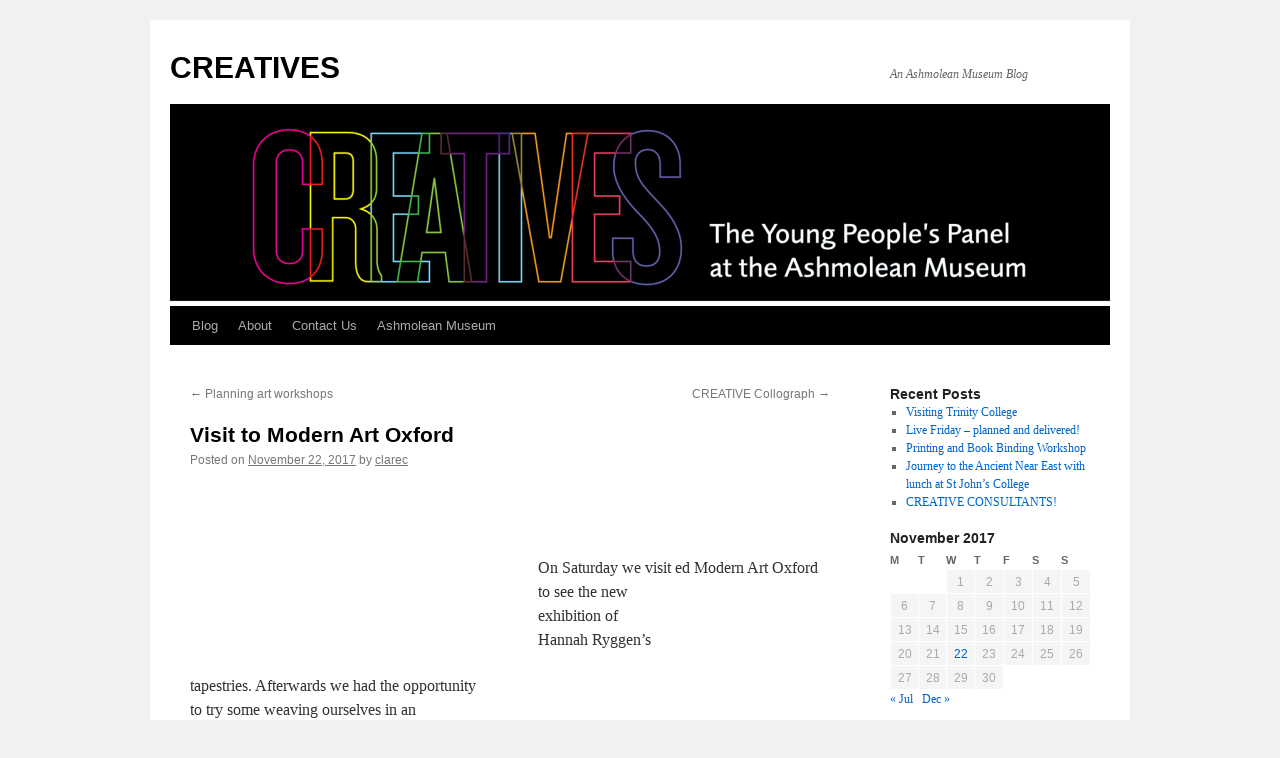

--- FILE ---
content_type: text/html
request_url: https://blogs.ashmolean.org/creatives/2017/11/22/visit-to-modern-art-oxford/
body_size: 7023
content:
<!DOCTYPE html>
<html lang="en-GB">

<!-- Mirrored from blogs.ashmolean.org/creatives/2017/11/22/visit-to-modern-art-oxford/ by HTTrack Website Copier/3.x [XR&CO'2014], Mon, 14 Oct 2024 09:38:22 GMT -->
<!-- Added by HTTrack --><meta http-equiv="content-type" content="text/html;charset=UTF-8" /><!-- /Added by HTTrack -->
<head> 
	<!-- Google Tag Manager -->
    <script>(function(w,d,s,l,i){w[l]=w[l]||[];w[l].push({'gtm.start':
    new Date().getTime(),event:'gtm.js'});var f=d.getElementsByTagName(s)[0],
    j=d.createElement(s),dl=l!='dataLayer'?'&l='+l:'';j.async=true;j.src=
    'https://www.googletagmanager.com/gtm.js?id='+i+dl;f.parentNode.insertBefore(j,f);
    })(window,document,'script','dataLayer','GTM-KG9HVCW');</script>
    <!-- End Google Tag Manager -->
	
<meta charset="UTF-8" />
<title>Visit to Modern Art Oxford | CREATIVES</title>
<link rel="profile" href="http://gmpg.org/xfn/11" />
<link rel="stylesheet" type="text/css" media="all" href="../../../../wp-content/themes/twentyten/style.css" />
<link rel="pingback" href="../../../../xmlrpc.html" />
<link rel='dns-prefetch' href='http://platform-api.sharethis.com/' />
<link rel='dns-prefetch' href='http://s.w.org/' />
<link rel='dns-prefetch' href='http://v0.wordpress.com/' />
<link rel="alternate" type="application/rss+xml" title="CREATIVES &raquo; Feed" href="../../../../feed/index.html" />
<link rel="alternate" type="application/rss+xml" title="CREATIVES &raquo; Comments Feed" href="../../../../comments/feed/index.html" />
<link rel="alternate" type="application/rss+xml" title="CREATIVES &raquo; Visit to Modern Art Oxford Comments Feed" href="feed/index.html" />
		<script type="text/javascript">
			window._wpemojiSettings = {"baseUrl":"https:\/\/s.w.org\/images\/core\/emoji\/13.0.0\/72x72\/","ext":".png","svgUrl":"https:\/\/s.w.org\/images\/core\/emoji\/13.0.0\/svg\/","svgExt":".svg","source":{"concatemoji":"https:\/\/blogs.ashmolean.org\/creatives\/wp-includes\/js\/wp-emoji-release.min.js?ver=5.5.3"}};
			!function(e,a,t){var r,n,o,i,p=a.createElement("canvas"),s=p.getContext&&p.getContext("2d");function c(e,t){var a=String.fromCharCode;s.clearRect(0,0,p.width,p.height),s.fillText(a.apply(this,e),0,0);var r=p.toDataURL();return s.clearRect(0,0,p.width,p.height),s.fillText(a.apply(this,t),0,0),r===p.toDataURL()}function l(e){if(!s||!s.fillText)return!1;switch(s.textBaseline="top",s.font="600 32px Arial",e){case"flag":return!c([127987,65039,8205,9895,65039],[127987,65039,8203,9895,65039])&&(!c([55356,56826,55356,56819],[55356,56826,8203,55356,56819])&&!c([55356,57332,56128,56423,56128,56418,56128,56421,56128,56430,56128,56423,56128,56447],[55356,57332,8203,56128,56423,8203,56128,56418,8203,56128,56421,8203,56128,56430,8203,56128,56423,8203,56128,56447]));case"emoji":return!c([55357,56424,8205,55356,57212],[55357,56424,8203,55356,57212])}return!1}function d(e){var t=a.createElement("script");t.src=e,t.defer=t.type="text/javascript",a.getElementsByTagName("head")[0].appendChild(t)}for(i=Array("flag","emoji"),t.supports={everything:!0,everythingExceptFlag:!0},o=0;o<i.length;o++)t.supports[i[o]]=l(i[o]),t.supports.everything=t.supports.everything&&t.supports[i[o]],"flag"!==i[o]&&(t.supports.everythingExceptFlag=t.supports.everythingExceptFlag&&t.supports[i[o]]);t.supports.everythingExceptFlag=t.supports.everythingExceptFlag&&!t.supports.flag,t.DOMReady=!1,t.readyCallback=function(){t.DOMReady=!0},t.supports.everything||(n=function(){t.readyCallback()},a.addEventListener?(a.addEventListener("DOMContentLoaded",n,!1),e.addEventListener("load",n,!1)):(e.attachEvent("onload",n),a.attachEvent("onreadystatechange",function(){"complete"===a.readyState&&t.readyCallback()})),(r=t.source||{}).concatemoji?d(r.concatemoji):r.wpemoji&&r.twemoji&&(d(r.twemoji),d(r.wpemoji)))}(window,document,window._wpemojiSettings);
		</script>
		<style type="text/css">
img.wp-smiley,
img.emoji {
	display: inline !important;
	border: none !important;
	box-shadow: none !important;
	height: 1em !important;
	width: 1em !important;
	margin: 0 .07em !important;
	vertical-align: -0.1em !important;
	background: none !important;
	padding: 0 !important;
}
</style>
	<link rel='stylesheet' id='wp-block-library-css'  href='../../../../wp-includes/css/dist/block-library/style.min5697.css?ver=5.5.3' type='text/css' media='all' />
<style id='wp-block-library-inline-css' type='text/css'>
.has-text-align-justify{text-align:justify;}
</style>
<link rel='stylesheet' id='jetpack_css-css'  href='../../../../wp-content/plugins/jetpack/css/jetpack9e2b.css?ver=9.0.2' type='text/css' media='all' />
<script type='text/javascript' src='../../../../../../platform-api.sharethis.com/js/sharethis.js#product=ga' id='googleanalytics-platform-sharethis-js'></script>
<link rel="https://api.w.org/" href="../../../../wp-json/index.html" /><link rel="alternate" type="application/json" href="../../../../wp-json/wp/v2/posts/257.json" /><link rel="EditURI" type="application/rsd+xml" title="RSD" href="../../../../xmlrpc0db0.html?rsd" />
<link rel="wlwmanifest" type="application/wlwmanifest+xml" href="../../../../wp-includes/wlwmanifest.xml" /> 
<link rel='prev' title='Planning art workshops' href='../planning-art-workshops/index.html' />
<link rel='next' title='CREATIVE Collograph' href='../../../12/18/creative-collograph/index.html' />
<meta name="generator" content="WordPress 5.5.3" />
<link rel="canonical" href="index.html" />
<link rel='shortlink' href='https://wp.me/p86JR5-49' />
<link rel="alternate" type="application/json+oembed" href="../../../../wp-json/oembed/1.0/embed67cf.json?url=https%3A%2F%2Fblogs.ashmolean.org%2Fcreatives%2F2017%2F11%2F22%2Fvisit-to-modern-art-oxford%2F" />
<link rel="alternate" type="text/xml+oembed" href="../../../../wp-json/oembed/1.0/embed36b7?url=https%3A%2F%2Fblogs.ashmolean.org%2Fcreatives%2F2017%2F11%2F22%2Fvisit-to-modern-art-oxford%2F&amp;format=xml" />
<!-- <meta name="NextGEN" version="3.3.20" /> -->
<style type='text/css'>img#wpstats{display:none}</style><script>
(function() {
	(function (i, s, o, g, r, a, m) {
		i['GoogleAnalyticsObject'] = r;
		i[r] = i[r] || function () {
				(i[r].q = i[r].q || []).push(arguments)
			}, i[r].l = 1 * new Date();
		a = s.createElement(o),
			m = s.getElementsByTagName(o)[0];
		a.async = 1;
		a.src = g;
		m.parentNode.insertBefore(a, m)
	})(window, document, 'script', '../../../../../../google-analytics.com/analytics.js', 'ga');

	ga('create', 'UA-96325629-1', 'auto');
			ga('send', 'pageview');
	})();
</script>

<!-- Jetpack Open Graph Tags -->
<meta property="og:type" content="article" />
<meta property="og:title" content="Visit to Modern Art Oxford" />
<meta property="og:url" content="https://blogs.ashmolean.org/creatives/2017/11/22/visit-to-modern-art-oxford/" />
<meta property="og:description" content="&nbsp; On Saturday we visit ed Modern Art Oxford to see the new exhibition of Hannah Ryggen’s tapestries. Afterwards we had the opportunity to try some weaving ourselves in an interactive space whi…" />
<meta property="article:published_time" content="2017-11-22T09:57:50+00:00" />
<meta property="article:modified_time" content="2018-06-06T08:26:38+00:00" />
<meta property="og:site_name" content="CREATIVES" />
<meta property="og:image" content="https://blogs.ashmolean.org/creatives/files/2016/11/cropped-Creatives-Icon.jpg" />
<meta property="og:image:width" content="512" />
<meta property="og:image:height" content="512" />
<meta property="og:locale" content="en_GB" />
<meta name="twitter:text:title" content="Visit to Modern Art Oxford" />
<meta name="twitter:image" content="http://blogs.ashmolean.org/creatives/files/2017/11/IMG_20171111_103332215-3-640x360-1-150x150.jpg?w=144" />
<meta name="twitter:card" content="summary" />

<!-- End Jetpack Open Graph Tags -->
<link rel="icon" href="../../../../files/2016/11/cropped-Creatives-Icon-32x32.html" sizes="32x32" />
<link rel="icon" href="../../../../files/2016/11/cropped-Creatives-Icon-192x192.html" sizes="192x192" />
<link rel="apple-touch-icon" href="../../../../files/2016/11/cropped-Creatives-Icon-180x180.html" />
<meta name="msapplication-TileImage" content="https://blogs.ashmolean.org/creatives/files/2016/11/cropped-Creatives-Icon-270x270.jpg" />
			<style type="text/css" id="wp-custom-css">
				/*
Welcome to Custom CSS!

To learn how this works, see http://wp.me/PEmnE-Bt
*/			</style>
		</head>

<body class="post-template-default single single-post postid-257 single-format-standard"> 
	<!-- Google Tag Manager (noscript) -->
    <noscript><iframe src=https://www.googletagmanager.com/ns.html?id=GTM-KG9HVCW
    height="0" width="0" style="display:none;visibility:hidden"></iframe></noscript>
    <!-- End Google Tag Manager (noscript) -->
    
<div id="wrapper" class="hfeed">
	<div id="header">
		<div id="masthead">
			<div id="branding" role="banner">
								<div id="site-title">
					<span>
						<a href="../../../../index.html" title="CREATIVES" rel="home">CREATIVES</a>
					</span>
				</div>
				<div id="site-description">An Ashmolean Museum Blog</div>

										<img src="../../../../files/2016/11/cropped-Creatives-Blog-Banner-slim-w-1.png" width="940" height="198" alt="" />
								</div><!-- #branding -->

			<div id="access" role="navigation">
			  				<div class="skip-link screen-reader-text"><a href="#content" title="Skip to content">Skip to content</a></div>
								<div class="menu-header"><ul id="menu-custom-top-menu-navigation" class="menu"><li id="menu-item-29" class="menu-item menu-item-type-post_type menu-item-object-page current_page_parent menu-item-29"><a href="../../../../blog/index.html">Blog</a></li>
<li id="menu-item-34" class="menu-item menu-item-type-post_type menu-item-object-page menu-item-34"><a href="../../../../about/index.html">About</a></li>
<li id="menu-item-30" class="menu-item menu-item-type-post_type menu-item-object-page menu-item-30"><a href="../../../../contact/index.html">Contact Us</a></li>
<li id="menu-item-31" class="menu-item menu-item-type-custom menu-item-object-custom menu-item-31"><a href="http://www.ashmolean.org/">Ashmolean Museum</a></li>
</ul></div>			</div><!-- #access -->
		</div><!-- #masthead -->
	</div><!-- #header -->

	<div id="main">

		<div id="container">
			<div id="content" role="main">

			

				<div id="nav-above" class="navigation">
					<div class="nav-previous"><a href="../planning-art-workshops/index.html" rel="prev"><span class="meta-nav">&larr;</span> Planning art workshops</a></div>
					<div class="nav-next"><a href="../../../12/18/creative-collograph/index.html" rel="next">CREATIVE Collograph <span class="meta-nav">&rarr;</span></a></div>
				</div><!-- #nav-above -->

				<div id="post-257" class="post-257 post type-post status-publish format-standard hentry category-uncategorized">
					<h1 class="entry-title">Visit to Modern Art Oxford</h1>

					<div class="entry-meta">
						<span class="meta-prep meta-prep-author">Posted on</span> <a href="index.html" title="9:57 am" rel="bookmark"><span class="entry-date">November 22, 2017</span></a> <span class="meta-sep">by</span> <span class="author vcard"><a class="url fn n" href="../../../../author/clarec/index.html" title="View all posts by clarec">clarec</a></span>					</div><!-- .entry-meta -->

					<div class="entry-content">
						<p><img loading="lazy" class="size-thumbnail wp-image-277 alignleft" src="../../../../files/2017/11/IMG_20171111_103332215-3-640x360-1-150x150.html" alt="" width="150" height="150"></p>
<p><img loading="lazy" class="size-thumbnail wp-image-284 alignleft" src="../../../../files/2017/11/IMG_20171111_102146491-2-150x150.html" alt="" width="150" height="150"></p>
<p>&nbsp;</p>
<p>On Saturday we visit<img loading="lazy" class="alignright size-thumbnail wp-image-481" src="../../../../files/2017/11/IMG_20171111_105311005-3-360x640-150x150.html" alt="" width="150" height="150"> <img loading="lazy" class="alignright size-thumbnail wp-image-482" src="../../../../files/2017/11/IMG_20171111_113918164-2-150x150.html" alt="" width="150" height="150">ed Modern Art Oxford to see the new exhibition of Hannah Ryggen’s tapestries. Afterwards we had the opportunity to try some weaving ourselves in an interactive space which gave us an insight into the time and skill required for the art form.&#8217; Asita</p>
<p>&nbsp;</p>
<p>We were all struck by Hannah Ryggen&#8217;s powerful and stunning tapestries. We equally loved the huge scale cartoon-style collaborative work by Aleksandra Mir. At the end, everyone really enjoyed getting stuck into the gallery&#8217;s interactive weaving activities which were engaging visitors of all ages. Thanks very much to Sara Lowes,&nbsp;Curator, Creative Learning at Modern Art Oxford, MAO, for a fantastic experience.</p>
<p><img loading="lazy" class="size-thumbnail wp-image-270 alignleft" src="../../../../files/2017/11/IMG_20171111_102141892-2-360x640-360x640-360x640-150x150.html" alt="" width="150" height="150"></p>
<p><img loading="lazy" class="size-thumbnail wp-image-272 alignleft" src="../../../../files/2017/11/IMG_20171111_110052288_HDR-2-360x640-150x150.html" alt="" width="150" height="150"></p>
<p><img loading="lazy" class="size-thumbnail wp-image-275 alignleft" src="../../../../files/2017/11/IMG_20171111_115551750-3-640x360-150x150.html" alt="" width="150" height="150"></p>
<p><img loading="lazy" class="size-thumbnail wp-image-480 alignnone" src="../../../../files/2017/11/IMG_20171111_115551750-2-640x360-150x150.html" alt="" width="150" height="150"></p>
<p>Here are some of our responses to the visit&#8230;</p>
<p>Sophie: &#8216;I found the tapestry pieces incredibly powerful and moving- especially those depicting the rise of Nazism and their oppression of different societies.&#8217;</p>
<p>&nbsp;Hannah: &#8216;The exhibition was amazing- the interactive part gave gave me a better understanding of Ryggen’s methods.&#8217;</p>
<p>Ellen: &#8216;I absolutely loved the interactive weaving room which you can go to after the exhibition. It allows you to really appreciate just how skillful and difficult Ryggen’s work is- and it’s really fun!&#8217;</p>
<p>Lewis: &#8216;This exhibition has been brilliant in showing the creative process Hannah Ryggen&nbsp; went through for her tapestry work. The inclusion of workshops alongside it was a very nice touch so you can leave your own taste of what weaving is like.&#8217;</p>
<p>Andrei: &#8216;I really liked the way in which the exhibition introduces the artist to the visitors and contextualizes her art in the events of their own life.&#8217;</p>
<p>Maggie: &#8216; As an enthusiast of art from fifteenth to the eighteenth centuries, I was amazed that these tapestries were to my liking. The amount of detail is exquisite and clearly shows hard work and passion. It is definitely worth having a look, even if you don’t usually enjoy modern art like me.&#8217;</p>
<p>Phoebe: &#8216;It was very interesting to see the contrast between Ryggen and Aleksandra Mir’s work and the different techniques used by the artists and the messages they were trying to get across.&#8217;</p>
											</div><!-- .entry-content -->


					<div class="entry-utility">
						This entry was posted in <a href="../../../../category/uncategorized/index.html" rel="category tag">Uncategorized</a>. Bookmark the <a href="index.html" title="Permalink to Visit to Modern Art Oxford" rel="bookmark">permalink</a>.											</div><!-- .entry-utility -->
				</div><!-- #post-## -->

				<div id="nav-below" class="navigation">
					<div class="nav-previous"><a href="../planning-art-workshops/index.html" rel="prev"><span class="meta-nav">&larr;</span> Planning art workshops</a></div>
					<div class="nav-next"><a href="../../../12/18/creative-collograph/index.html" rel="next">CREATIVE Collograph <span class="meta-nav">&rarr;</span></a></div>
				</div><!-- #nav-below -->

				
			<div id="comments">



	<div id="respond" class="comment-respond">
		<h3 id="reply-title" class="comment-reply-title">Leave a Reply <small><a rel="nofollow" id="cancel-comment-reply-link" href="index.html#respond" style="display:none;">Cancel reply</a></small></h3><form action="https://blogs.ashmolean.org/creatives/wp-comments-post.php" method="post" id="commentform" class="comment-form"><p class="comment-notes"><span id="email-notes">Your email address will not be published.</span> Required fields are marked <span class="required">*</span></p><p class="comment-form-comment"><label for="comment">Comment</label> <textarea id="comment" name="comment" cols="45" rows="8" maxlength="65525" required="required"></textarea></p><p class="comment-form-author"><label for="author">Name <span class="required">*</span></label> <input id="author" name="author" type="text" value="" size="30" maxlength="245" required='required' /></p>
<p class="comment-form-email"><label for="email">Email <span class="required">*</span></label> <input id="email" name="email" type="text" value="" size="30" maxlength="100" aria-describedby="email-notes" required='required' /></p>
<p class="comment-form-url"><label for="url">Website</label> <input id="url" name="url" type="text" value="" size="30" maxlength="200" /></p>
<p class="comment-form-cookies-consent"><input id="wp-comment-cookies-consent" name="wp-comment-cookies-consent" type="checkbox" value="yes" /> <label for="wp-comment-cookies-consent">Save my name, email, and website in this browser for the next time I comment.</label></p>
<p class="comment-subscription-form"><input type="checkbox" name="subscribe_comments" id="subscribe_comments" value="subscribe" style="width: auto; -moz-appearance: checkbox; -webkit-appearance: checkbox;" /> <label class="subscribe-label" id="subscribe-label" for="subscribe_comments">Notify me of follow-up comments by email.</label></p><p class="comment-subscription-form"><input type="checkbox" name="subscribe_blog" id="subscribe_blog" value="subscribe" style="width: auto; -moz-appearance: checkbox; -webkit-appearance: checkbox;" /> <label class="subscribe-label" id="subscribe-blog-label" for="subscribe_blog">Notify me of new posts by email.</label></p><p class="form-submit"><input name="submit" type="submit" id="submit" class="submit" value="Post Comment" /> <input type='hidden' name='comment_post_ID' value='257' id='comment_post_ID' />
<input type='hidden' name='comment_parent' id='comment_parent' value='0' />
</p></form>	</div><!-- #respond -->
	
</div><!-- #comments -->


			</div><!-- #content -->
		</div><!-- #container -->


		<div id="primary" class="widget-area" role="complementary">
			<ul class="xoxo">


		<li id="recent-posts-2" class="widget-container widget_recent_entries">
		<h3 class="widget-title">Recent Posts</h3>
		<ul>
											<li>
					<a href="../../../../2018/06/06/visiting-trinity-college/index.html">Visiting Trinity College</a>
									</li>
											<li>
					<a href="../../../../2018/06/06/live-friday-planned-and-delivered/index.html">Live Friday &#8211; planned and delivered!</a>
									</li>
											<li>
					<a href="../../../../2018/03/26/printing-and-book-binding-workshop/index.html">Printing and Book Binding Workshop</a>
									</li>
											<li>
					<a href="../../../../2018/02/26/journey-to-the-ancient-near-east-with-lunch-at-st-johns-college/index.html">Journey to the Ancient Near East with lunch at St John&#8217;s College</a>
									</li>
											<li>
					<a href="../../../../2018/01/26/creative-consultants/index.html">CREATIVE CONSULTANTS!</a>
									</li>
					</ul>

		</li><li id="calendar-2" class="widget-container widget_calendar"><div id="calendar_wrap" class="calendar_wrap"><table id="wp-calendar" class="wp-calendar-table">
	<caption>November 2017</caption>
	<thead>
	<tr>
		<th scope="col" title="Monday">M</th>
		<th scope="col" title="Tuesday">T</th>
		<th scope="col" title="Wednesday">W</th>
		<th scope="col" title="Thursday">T</th>
		<th scope="col" title="Friday">F</th>
		<th scope="col" title="Saturday">S</th>
		<th scope="col" title="Sunday">S</th>
	</tr>
	</thead>
	<tbody>
	<tr>
		<td colspan="2" class="pad">&nbsp;</td><td>1</td><td>2</td><td>3</td><td>4</td><td>5</td>
	</tr>
	<tr>
		<td>6</td><td>7</td><td>8</td><td>9</td><td>10</td><td>11</td><td>12</td>
	</tr>
	<tr>
		<td>13</td><td>14</td><td>15</td><td>16</td><td>17</td><td>18</td><td>19</td>
	</tr>
	<tr>
		<td>20</td><td>21</td><td><a href="../index.html" aria-label="Posts published on November 22, 2017">22</a></td><td>23</td><td>24</td><td>25</td><td>26</td>
	</tr>
	<tr>
		<td>27</td><td>28</td><td>29</td><td>30</td>
		<td class="pad" colspan="3">&nbsp;</td>
	</tr>
	</tbody>
	</table><nav aria-label="Previous and next months" class="wp-calendar-nav">
		<span class="wp-calendar-nav-prev"><a href="../../../07/index.html">&laquo; Jul</a></span>
		<span class="pad">&nbsp;</span>
		<span class="wp-calendar-nav-next"><a href="../../../12/index.html">Dec &raquo;</a></span>
	</nav></div></li><li id="blog_subscription-2" class="widget-container widget_blog_subscription jetpack_subscription_widget"><h3 class="widget-title">Subscribe to our blog</h3>
            <form action="#" method="post" accept-charset="utf-8" id="subscribe-blog-blog_subscription-2">
				                    <div id="subscribe-text"><p>Enter your email address below to subscribe to our blog and receive notifications of new posts by email.</p>
</div>                    <p id="subscribe-email">
                        <label id="jetpack-subscribe-label"
                               class="screen-reader-text"
                               for="subscribe-field-blog_subscription-2">
							Email Address                        </label>
                        <input type="email" name="email" required="required"
                        			                                                value=""
                            id="subscribe-field-blog_subscription-2"
                            placeholder="Email Address"
                        />
                    </p>

                    <p id="subscribe-submit">
                        <input type="hidden" name="action" value="subscribe"/>
                        <input type="hidden" name="source" value="index.html"/>
                        <input type="hidden" name="sub-type" value="widget"/>
                        <input type="hidden" name="redirect_fragment" value="blog_subscription-2"/>
						                        <button type="submit"
	                        		                    	                        name="jetpack_subscriptions_widget"
	                    >
	                        Subscribe                        </button>
                    </p>
				            </form>
		
</li>			</ul>
		</div><!-- #primary .widget-area -->

	</div><!-- #main -->

	<div id="footer" role="contentinfo">
		<div id="colophon">



			<div id="footer-widget-area" role="complementary">




				<div id="fourth" class="widget-area">
					<ul class="xoxo">
						<li id="meta-3" class="widget-container widget_meta"><h3 class="widget-title">Blog admin</h3>
		<ul>
						<li><a href="../../../../wp-login.html">Log in</a></li>
			<li><a href="../../../../feed/index.html">Entries feed</a></li>
			<li><a href="../../../../comments/feed/index.html">Comments feed</a></li>

			<li><a href="https://wordpress.org/">WordPress.org</a></li>
		</ul>

		</li>					</ul>
				</div><!-- #fourth .widget-area -->

			</div><!-- #footer-widget-area -->

			<div id="site-info">
				<a href="../../../../index.html" title="CREATIVES" rel="home">
					CREATIVES				</a>
			</div><!-- #site-info -->

			<div id="site-generator">
								<a href="https://wordpress.org/" title="Semantic Personal Publishing Platform">Proudly powered by WordPress.</a>
			</div><!-- #site-generator -->

		</div><!-- #colophon -->
	</div><!-- #footer -->

</div><!-- #wrapper -->

<!-- ngg_resource_manager_marker --><script type='text/javascript' src='../../../../wp-includes/js/comment-reply.min5697.js?ver=5.5.3' id='comment-reply-js'></script>
<script type='text/javascript' src='../../../../wp-includes/js/wp-embed.min5697.js?ver=5.5.3' id='wp-embed-js'></script>
<script type='text/javascript' src='../../../../../../stats.wp.com/e-202442.js' async='async' defer='defer'></script>
<script type='text/javascript'>
	_stq = window._stq || [];
	_stq.push([ 'view', {v:'ext',j:'1:9.0.2',blog:'119816927',post:'257',tz:'0',srv:'blogs.ashmolean.org'} ]);
	_stq.push([ 'clickTrackerInit', '119816927', '257' ]);
</script>
</body>

<!-- Mirrored from blogs.ashmolean.org/creatives/2017/11/22/visit-to-modern-art-oxford/ by HTTrack Website Copier/3.x [XR&CO'2014], Mon, 14 Oct 2024 09:38:23 GMT -->
</html>


--- FILE ---
content_type: text/plain
request_url: https://www.google-analytics.com/j/collect?v=1&_v=j101&a=1447008792&t=pageview&_s=1&dl=https%3A%2F%2Fblogs.ashmolean.org%2Fcreatives%2F2017%2F11%2F22%2Fvisit-to-modern-art-oxford%2F&ul=en-us%40posix&de=UTF-8&dt=Visit%20to%20Modern%20Art%20Oxford%20%7C%20CREATIVES&sd=24-bit&sr=1280x720&vp=1280x720&je=0&_u=IEBAAEABAAAAACAAI~&jid=578574236&gjid=254323959&cid=1752155290.1768455215&tid=UA-96325629-1&_gid=846941019.1768455215&_r=1&_slc=1&z=522583188
body_size: -286
content:
2,cG-VSRC6089VN